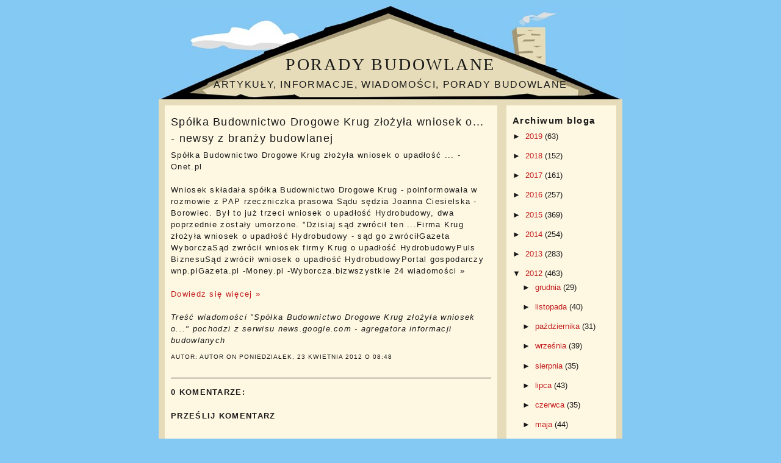

--- FILE ---
content_type: text/html; charset=UTF-8
request_url: https://artykuly-budowlane.blogspot.com/2012/04/spoka-budownictwo-drogowe-krug-zozya.html
body_size: 11209
content:
<!DOCTYPE html>
<html dir='ltr' xmlns='http://www.w3.org/1999/xhtml' xmlns:b='http://www.google.com/2005/gml/b' xmlns:data='http://www.google.com/2005/gml/data' xmlns:expr='http://www.google.com/2005/gml/expr'>
<head>
<link href='https://www.blogger.com/static/v1/widgets/2944754296-widget_css_bundle.css' rel='stylesheet' type='text/css'/>
<meta content='text/html; charset=UTF-8' http-equiv='Content-Type'/>
<meta content='blogger' name='generator'/>
<link href='https://artykuly-budowlane.blogspot.com/favicon.ico' rel='icon' type='image/x-icon'/>
<link href='http://artykuly-budowlane.blogspot.com/2012/04/spoka-budownictwo-drogowe-krug-zozya.html' rel='canonical'/>
<link rel="alternate" type="application/atom+xml" title="Porady budowlane - Atom" href="https://artykuly-budowlane.blogspot.com/feeds/posts/default" />
<link rel="alternate" type="application/rss+xml" title="Porady budowlane - RSS" href="https://artykuly-budowlane.blogspot.com/feeds/posts/default?alt=rss" />
<link rel="service.post" type="application/atom+xml" title="Porady budowlane - Atom" href="https://draft.blogger.com/feeds/4786488672286576788/posts/default" />

<link rel="alternate" type="application/atom+xml" title="Porady budowlane - Atom" href="https://artykuly-budowlane.blogspot.com/feeds/8756948844608796292/comments/default" />
<!--Can't find substitution for tag [blog.ieCssRetrofitLinks]-->
<meta content='http://artykuly-budowlane.blogspot.com/2012/04/spoka-budownictwo-drogowe-krug-zozya.html' property='og:url'/>
<meta content='Spółka Budownictwo Drogowe Krug złożyła wniosek o... - newsy z branży budowlanej' property='og:title'/>
<meta content='Spółka Budownictwo Drogowe Krug złożyła wniosek o upadłość ... - Onet.pl   		Wniosek składała spółka Budownictwo Drogowe Krug - poinformował...' property='og:description'/>
<title>Spółka Budownictwo Drogowe Krug złożyła wniosek o... - newsy z branży budowlanej - artykuły budowlane</title>
<meta name='description' value='Prywatny blog budowlany - artykuły, porady budowlane, ciekawostki, informacje, wiadomości.'/>
<link href='' rel='shortcut icon'/>
<style id='page-skin-1' type='text/css'><!--
/*
-----------------------------------------------
Blogger Template Info.
Name: Real Estate
Designer: Justin Woodie
Website: Justinwoodie.com
Date: 05/20/10
----------------------------------------------- */
/* Variable definitions
====================
<Variable name="bgcolor" description="Page Background Color"
type="color" default="#fff">
<Variable name="textcolor" description="Text Color"
type="color" default="#333">
<Variable name="linkcolor" description="Link Color"
type="color" default="#58a">
<Variable name="pagetitlecolor" description="Blog Title Color"
type="color" default="#666">
<Variable name="descriptioncolor" description="Blog Description Color"
type="color" default="#999">
<Variable name="titlecolor" description="Post Title Color"
type="color" default="#c60">
<Variable name="bordercolor" description="Border Color"
type="color" default="#ccc">
<Variable name="sidebarcolor" description="Sidebar Title Color"
type="color" default="#999">
<Variable name="sidebartextcolor" description="Sidebar Text Color"
type="color" default="#666">
<Variable name="visitedlinkcolor" description="Visited Link Color"
type="color" default="#999">
<Variable name="bodyfont" description="Text Font"
type="font" default="normal normal 100% Georgia, Serif">
<Variable name="headerfont" description="Sidebar Title Font"
type="font"
default="normal normal 78% 'Trebuchet MS',Trebuchet,Arial,Verdana,Sans-serif">
<Variable name="pagetitlefont" description="Blog Title Font"
type="font"
default="normal normal 200% Georgia, Serif">
<Variable name="descriptionfont" description="Blog Description Font"
type="font"
default="normal normal 78% 'Trebuchet MS', Trebuchet, Arial, Verdana, Sans-serif">
<Variable name="postfooterfont" description="Post Footer Font"
type="font"
default="normal normal 78% 'Trebuchet MS', Trebuchet, Arial, Verdana, Sans-serif">
<Variable name="startSide" description="Start side in blog language"
type="automatic" default="left">
<Variable name="endSide" description="End side in blog language"
type="automatic" default="right">
*/
/* Use this with templates/template-twocol.html */
/* Blogger Navigation Bar */
#Navbar1 {
margin: 0;
padding: 0;
visibility: hidden;
display: none;
}
body {
background:#84c8f4;
margin:0;
color:#191919;
font:x-small Georgia Serif;
font-size/* */:/**/small;
font-size: /**/small;
text-align: center;
}
a:link {
color:#c31d1d;
text-decoration:none;
}
a:visited {
color:#c31d1d;
text-decoration:none;
}
a:hover {
color:#191919;
text-decoration:underline;
}
a img {
border-width:0;
}
/* Navigation
-----------------------------------------------
*/
ul#nav-bar {
list-style:none;
margin-left:10px;
padding:0;
width:;
}
ul#nav-bar li {
display:inline
}
ul#nav-bar li a {
letter-spacing:;
margin-bottom: 10px;
margin-left: 5px;
margin-right: 5px;
font: 13px Arial;
font-weight:bold;
text-decoration:none;
padding-left:10px;
padding-right:10px;
padding-top:25px;
padding-bottom:25px;
width:118px;
background: url(https://blogger.googleusercontent.com/img/b/R29vZ2xl/AVvXsEiqubA7aW13sy4MM5kAKbbMv48drxU6CKdxVZS1njVytZ_0alNXJ_thpgl4yqXaNLuOgGpFejgIR43wCiXGo45p7D4-3MELk3Tz_7gUbSrSCgbExxU7RCJ8qgc3lBfilNUmKqatiaIRZGo/s1600/RealEstateWindowNavBlock2.jpg);
color:#000;
float:left;
text-align:center;
border-left:;
}
ul#nav-bar li a:hover {
background: url(https://blogger.googleusercontent.com/img/b/R29vZ2xl/AVvXsEgl8TDZP7RgD1t9HolvrWPe3Wox35T_GZS5nmRYfBhtVaEnu9S1W7eww6Tzb51cEMJL38BdR6xw2L9yaQJl3yXRZ40rI5ExV3HB4ea-tQU1F7KEQKIwOK3OXwAJm5zbn-6vbbmUqxV1HWg/s1600/RealEstateWindowNavBlockHover2.jpg);
color:#fff;
}
/*----------------SEARCH----------------*/
#search {
margin-bottom:10px;
margin-right:10px;
height:;
padding-left:10px;
padding-right:10px;
padding-top:40px;
padding-bottom:40px;
width:160px;
float:right;
border:0px solid #;
background: url(https://blogger.googleusercontent.com/img/b/R29vZ2xl/AVvXsEjeaeklyGJ8fMRoq7chDG0QdwKRvHORCEOIEcqNYZsMmljGqkXavvbuc7od4VAuy72IEfRT8LklJKB27HDj_leEEc-PsGcWbiGQpltTxY2c7VvkcTrArzC4ZeXBTNXwy9HfgP7lJNPDJ_0/s1600/RealEstateSearchBox.jpg);
}
#searchsubmit {
margin-right:5px;
float: right;
margin-top: 0px;
background:#000 url();
border: 0px solid #ffffff;
font-weight:bold;
color: #fff;
height:28px;
line-height:28px
}
#searchsubmit:hover{
background: #871011 url();
color: #fff;
}
#search form {
margin: 0;
padding:20px auto;
}
#search fieldset {
margin: 0;
padding: 0;
border: none;
}
#search p {
margin: 0;
font-size: 85%;
}
#s {
margin-left:5px;
float: left;
width:63px;
background: #fff;
padding: 5px;
border:1px solid #ffffff;
font: normal 100%;
color:#;
}
/* Header
-----------------------------------------------
*/
#header-wrapper {
background: url(https://blogger.googleusercontent.com/img/b/R29vZ2xl/AVvXsEjv7sTNMuxsfYTUMfv9w7Gml6g3iLgOc3pVZv-zM-B2SYW4RVgBpxAdRkNXpar2ZUaj_wl0hNp41i3SGE8yZTAk8JyijKx0mNY-oERzbZ0WjHYRfvxIAf8bCXOzqjBJX4hlfHN36hXiD1k/s1600/RealEstateBanner1.jpg)no-repeat;
width:760px;
padding-top:60px;
margin-bottom:10px;
border:0px solid #191919;
}
#header-inner {
background-position: center;
margin-left: auto;
margin-right: auto;
}
#header {
margin: 0px;
border: 0px solid #191919;
text-align: center;
color:#191919;
}
#header h1 {
margin:5px 5px 0;
padding:15px 20px .25em;
line-height:1.5em;
text-transform:uppercase;
letter-spacing:.1em;
font: normal normal 213% Impact, Serif;
}
#header a {
color:#191919;
text-decoration:none;
}
#header a:hover {
color:#191919;
}
#header .description {
margin:0 5px 5px;
padding:0 20px 15px;
max-width:760px;
text-transform:uppercase;
letter-spacing:.1em;
line-height: 1.5em;
font: normal normal 126% Arial, sans-serif;
color: #191919;
}
#header img {
margin-left: auto;
margin-right: auto;
}
/* Outer-Wrapper
----------------------------------------------- */
#outer-wrapper {
background: #e7dcb9;
width: 760px;
margin-left:auto;
margin-right:auto;
margin-top:10px;
margin-bottom: auto;
padding:;
text-align:left;
font: normal normal 100% Arial, sans-serif;
}
#crosscol-wrapper {
border-top: 0px solid #dfdfdf;
border-left: 0px solid #dfdfdf;
border-right: 0px solid #dfdfdf;
border-bottom: 0px solid #dfdfdf;
margin-bottom:10px;
margin-left:15px;
margin-top:0px;
padding-bottom:0px;
width: 728px;
background:#fef8e3 ;
min-height: 85px;
float: left;
word-wrap: break-word; /* fix for long text breaking sidebar float in IE */
overflow: hidden;      /* fix for long non-text content breaking IE sidebar float */
}
#main-wrapper {
background: #fef8e3;
margin-left: 10px;
padding: 10px;
width: 525px;
float: left;
word-wrap: break-word; /* fix for long text breaking sidebar float in IE */
overflow: hidden;     /* fix for long non-text content breaking IE sidebar float */
}
#sidebar-wrapper {
background: #fef8e3;
margin-right: 10px;
padding: 10px;
width: 160px;
float: right;
word-wrap: break-word; /* fix for long text breaking sidebar float in IE */
overflow: hidden;     /* fix for long non-text content breaking IE sidebar float */
}
/* Headings
----------------------------------------------- */
h2 {
margin:.5em 0 .5em;
font:normal bold 113% Arial, sans-serif;
line-height: 1.5 em;
text-transform:;
letter-spacing:.1em;
color:#191919;
}
/* Posts
-----------------------------------------------
*/
h2.date-header {
margin:1.5em 0 .5em;
}
.post {
letter-spacing:.1em;
margin:.15 em 0 1.5em;
border-bottom:1px solid #191919;
padding-bottom:1.5em;
}
.post h3 {
margin:.25em 0 0;
padding:0 0 4px;
font-size:140%;
font-weight:normal;
line-height:1.5em;
color:#191919;
}
.post h3 a, .post h3 a:visited, .post h3 strong {
display:block;
text-decoration:none;
color:#191919;
font-weight:normal;
}
.post h3 strong, .post h3 a:hover {
color:#191919;
}
.post-body {
margin:0 0 .75em;
line-height:1.5em;
}
.post-body blockquote {
line-height:1.5em;
}
.post-footer {
margin: .75em 0;
color:#191919;
text-transform:uppercase;
letter-spacing:.1em;
font: normal normal 78% Arial, sans-serif;
line-height: 1.5em;
}
.comment-link {
margin-left:.15em;
}
.post img, table.tr-caption-container {
padding:0px;
border:1px solid #191919;
}
.tr-caption-container img {
border: none;
padding: 0;
}
.post blockquote {
margin:1em 20px;
}
.post blockquote p {
margin:.75em 0;
}
/* Comments
----------------------------------------------- */
#comments h4 {
margin:1em 0;
font-weight: bold;
line-height: 1.5em;
text-transform:uppercase;
letter-spacing:.1em;
color: #191919;
}
#comments-block {
margin:1em 0 1.5em;
line-height:1.5em;
}
#comments-block .comment-author {
margin:.5em 0;
}
#comments-block .comment-body {
margin:.25em 0 0;
}
#comments-block .comment-footer {
margin:-.25em 0 2em;
line-height: 1.5em;
text-transform:uppercase;
letter-spacing:.1em;
}
#comments-block .comment-body p {
margin:0 0 .75em;
}
.deleted-comment {
font-style:italic;
color:gray;
}
.feed-links {
clear: both;
line-height: 1.5em;
}
#blog-pager-newer-link {
float: left;
}
#blog-pager-older-link {
float: right;
}
#blog-pager-home {
text-align: center;
}
/* Sidebar Content
----------------------------------------------- */
.sidebar {
color: #191919;
line-height: 1.5em;
}
.sidebar ul {
list-style:none;
margin:0 0 0;
padding:0 0 0;
}
.sidebar li {
margin:0;
padding-top:0;
padding-right:0;
padding-bottom:10px;
padding-left:15px;
text-indent:-15px;
line-height:1.5em;
}
.sidebar .widget, .main .widget {
border-bottom:1px solid #191919;
margin:0 0 10px;
padding:0 0 10px;
}
.main .Blog {
border-bottom-width: 0;
}
/* Profile
----------------------------------------------- */
.profile-img {
float: left;
margin-top: 0;
margin-right: 5px;
margin-bottom: 5px;
margin-left: 0;
padding: 4px;
border: 1px solid #191919;
}
.profile-data {
margin:0;
text-transform:uppercase;
letter-spacing:.1em;
font: normal normal 78% Arial, sans-serif;
color: #191919;
font-weight: bold;
line-height: 1.5em;
}
.profile-datablock {
margin:.5em 0 .5em;
}
.profile-textblock {
margin: 0.5em 0;
line-height: 1.5em;
}
.profile-link {
font: normal normal 78% Arial, sans-serif;
text-transform: uppercase;
letter-spacing: .1em;
}
/* Footer
----------------------------------------------- */
#footer {
background:#a49974 ;
width:740px;
clear:both;
margin:0 auto;
padding:10px;
line-height: 1.5em;
text-transform:;
letter-spacing:.1em;
text-align: center;
}
#credit {
margin: 0px 0px 0px 0px;
padding: 10px 0px 0px 0px;
width: auto;
height: 30px;
font-size:11px;
clear: both;
color: #000;
font-weight: normal;
background:#416f2a;
text-align:center;
}
#credit p {
margin: 0;
padding: 0
}
#credit a,  .credit a:visited {
color: #ffffff;
text-decoration: none;
font:verdana;
font-size:11px;
}
#credit a:hover{
color: #1a350d;
text-decoration: underline;
}

--></style>
<link href='https://draft.blogger.com/dyn-css/authorization.css?targetBlogID=4786488672286576788&amp;zx=d9743ef6-36a5-46fa-a061-53eee95136cd' media='none' onload='if(media!=&#39;all&#39;)media=&#39;all&#39;' rel='stylesheet'/><noscript><link href='https://draft.blogger.com/dyn-css/authorization.css?targetBlogID=4786488672286576788&amp;zx=d9743ef6-36a5-46fa-a061-53eee95136cd' rel='stylesheet'/></noscript>
<meta name='google-adsense-platform-account' content='ca-host-pub-1556223355139109'/>
<meta name='google-adsense-platform-domain' content='blogspot.com'/>

</head>
<body>
<div class='navbar section' id='navbar'><div class='widget Navbar' data-version='1' id='Navbar1'><script type="text/javascript">
    function setAttributeOnload(object, attribute, val) {
      if(window.addEventListener) {
        window.addEventListener('load',
          function(){ object[attribute] = val; }, false);
      } else {
        window.attachEvent('onload', function(){ object[attribute] = val; });
      }
    }
  </script>
<div id="navbar-iframe-container"></div>
<script type="text/javascript" src="https://apis.google.com/js/platform.js"></script>
<script type="text/javascript">
      gapi.load("gapi.iframes:gapi.iframes.style.bubble", function() {
        if (gapi.iframes && gapi.iframes.getContext) {
          gapi.iframes.getContext().openChild({
              url: 'https://draft.blogger.com/navbar/4786488672286576788?po\x3d8756948844608796292\x26origin\x3dhttps://artykuly-budowlane.blogspot.com',
              where: document.getElementById("navbar-iframe-container"),
              id: "navbar-iframe"
          });
        }
      });
    </script><script type="text/javascript">
(function() {
var script = document.createElement('script');
script.type = 'text/javascript';
script.src = '//pagead2.googlesyndication.com/pagead/js/google_top_exp.js';
var head = document.getElementsByTagName('head')[0];
if (head) {
head.appendChild(script);
}})();
</script>
</div></div>
<div id='outer-wrapper'><div id='wrap2'>
<!-- skip links for text browsers -->
<span id='skiplinks' style='display:none;'>
<a href='#main'>skip to main </a> |
      <a href='#sidebar'>skip to sidebar</a>
</span>
<div id='header-wrapper'>
<div class='header section' id='header'><div class='widget Header' data-version='1' id='Header1'>
<div id='header-inner'>
<div class='titlewrapper'>
<h1 class='title'>
<a href='https://artykuly-budowlane.blogspot.com/'>
Porady budowlane
</a>
</h1>
</div>
<div class='descriptionwrapper'>
<p class='description'><span>Artykuły, informacje, wiadomości, porady budowlane</span></p>
</div>
</div>
</div></div>
</div>
<div id='content-wrapper'>
<div id='main-wrapper'>
<div class='main section' id='main'><div class='widget Blog' data-version='1' id='Blog1'>
<div class='blog-posts hfeed'>
<!--Can't find substitution for tag [defaultAdStart]-->
<div class='post hentry uncustomized-post-template'>
<a name='8756948844608796292'></a>
<h3 class='post-title entry-title'>
<a href='https://artykuly-budowlane.blogspot.com/2012/04/spoka-budownictwo-drogowe-krug-zozya.html'>Spółka Budownictwo Drogowe Krug złożyła wniosek o... - newsy z branży budowlanej</a>
</h3>
<span class='post-labels'>
</span>
<div class='post-body entry-content'>
Spółka Budownictwo Drogowe Krug złożyła wniosek o upadłość ... - Onet.pl<br><br>  		Wniosek składała spółka Budownictwo Drogowe Krug - poinformowała w rozmowie z PAP rzeczniczka prasowa Sądu sędzia Joanna Ciesielska - Borowiec. Był to już trzeci wniosek o upadłość Hydrobudowy, dwa poprzednie zostały umorzone. &quot;Dzisiaj sąd zwrócił ten ...Firma Krug złożyła wniosek o upadłość Hydrobudowy - sąd go zwróciłGazeta WyborczaSąd zwrócił wniosek firmy Krug o upadłość HydrobudowyPuls BiznesuSąd zwrócił wniosek o upadłość HydrobudowyPortal gospodarczy wnp.plGazeta.pl&nbsp;-Money.pl&nbsp;-Wyborcza.bizwszystkie 24 wiadomości&nbsp;&raquo;<br><br>  		<a href="http://biznes.onet.pl/spolka-budownictwo-drogowe-krug-zlozyla-wniosek-o-,18494,5112214,1,news-detal" target="_blank">Dowiedz się więcej &raquo;</a><br><br>  		<i>Treść wiadomości &quot;Spółka Budownictwo Drogowe Krug złożyła wniosek o...&quot; pochodzi z serwisu news.google.com - agregatora informacji budowlanych</i>  		  
<div style='clear: both;'></div>
</div>
<div class='post-footer'>
<div class='post-footer-line post-footer-line-1'>
<div class='post-author vcard'>
Autor:
Autor

      
on

<script>var ultimaFecha = 'poniedziałek, 23 kwietnia 2012';</script>
poniedziałek, 23 kwietnia 2012
<span class='post-timestamp'>
o
08:48
</span>
</div>
<div class='post-comment-link'>
</div>
<div style='clear: both'></div>
</div>
<div class='post-footer-line post-footer-line-2'>
<span class='reaction-buttons'>
</span>
<span class='star-ratings'>
</span>
<span class='post-backlinks post-comment-link'>
</span>
<span class='post-icons'>
</span>
</div>
<div class='post-footer-line post-footer-line-3'>
<span class='item-control blog-admin pid-1602492267'>
<a href='https://draft.blogger.com/post-edit.g?blogID=4786488672286576788&postID=8756948844608796292&from=pencil' title='Edytuj post'>
<img alt="" class="icon-action" height="18" src="//www.blogger.com/img/icon18_edit_allbkg.gif" width="18">
</a>
</span>
<span class='post-location'>
</span>
</div>
</div>
</div>
<div class='comments' id='comments'>
<a name='comments'></a>
<h4>
0
komentarze:
        
</h4>
<dl class='avatar-comment-indent' id='comments-block'>
</dl>
<p class='comment-footer'>
<div class='comment-form'>
<a name='comment-form'></a>
<h4 id='comment-post-message'>Prześlij komentarz</h4>
<p>
</p>
<a href='https://draft.blogger.com/comment/frame/4786488672286576788?po=8756948844608796292&hl=pl&saa=85391&origin=https://artykuly-budowlane.blogspot.com' id='comment-editor-src'></a>
<iframe allowtransparency='true' class='blogger-iframe-colorize blogger-comment-from-post' frameborder='0' height='410px' id='comment-editor' name='comment-editor' src='' width='100%'></iframe>
<script src='https://www.blogger.com/static/v1/jsbin/2830521187-comment_from_post_iframe.js' type='text/javascript'></script>
<script type='text/javascript'>
      BLOG_CMT_createIframe('https://draft.blogger.com/rpc_relay.html');
    </script>
</div>
</p>
<div id='backlinks-container'>
<div id='Blog1_backlinks-container'>
</div>
</div>
</div>
<!--Can't find substitution for tag [adEnd]-->
</div>
<div class='blog-pager' id='blog-pager'>
<span id='blog-pager-newer-link'>
<a class='blog-pager-newer-link' href='https://artykuly-budowlane.blogspot.com/2012/04/macie-jakis-pomysl-na-ksiazki-w-domu.html' id='Blog1_blog-pager-newer-link' title='Nowszy post'>&#171; Nowszy post</a>
</span>
<span id='blog-pager-older-link'>
<a class='blog-pager-older-link' href='https://artykuly-budowlane.blogspot.com/2012/04/rabaty-i-donice-pene-koloru-i-dom.html' id='Blog1_blog-pager-older-link' title='Starszy post'>Starszy post &#187;</a>
</span>
</div>
<div class='clear'></div>
<div class='post-feeds'>
<div class='feed-links'>
Subskrybuj:
<a class='feed-link' href='https://artykuly-budowlane.blogspot.com/feeds/8756948844608796292/comments/default' target='_blank' type='application/atom+xml'>Komentarze do posta (Atom)</a>
</div>
</div>
</div></div>
</div>
<div id='sidebar-wrapper'>
<div class='sidebar section' id='sidebar'><div class='widget BlogArchive' data-version='1' id='BlogArchive1'>
<h2>Archiwum bloga</h2>
<div class='widget-content'>
<div id='ArchiveList'>
<div id='BlogArchive1_ArchiveList'>
<ul class='hierarchy'>
<li class='archivedate collapsed'>
<a class='toggle' href='javascript:void(0)'>
<span class='zippy'>

        &#9658;&#160;
      
</span>
</a>
<a class='post-count-link' href='https://artykuly-budowlane.blogspot.com/2019/'>
2019
</a>
<span class='post-count' dir='ltr'>(63)</span>
<ul class='hierarchy'>
<li class='archivedate collapsed'>
<a class='toggle' href='javascript:void(0)'>
<span class='zippy'>

        &#9658;&#160;
      
</span>
</a>
<a class='post-count-link' href='https://artykuly-budowlane.blogspot.com/2019/07/'>
lipca
</a>
<span class='post-count' dir='ltr'>(9)</span>
</li>
</ul>
<ul class='hierarchy'>
<li class='archivedate collapsed'>
<a class='toggle' href='javascript:void(0)'>
<span class='zippy'>

        &#9658;&#160;
      
</span>
</a>
<a class='post-count-link' href='https://artykuly-budowlane.blogspot.com/2019/06/'>
czerwca
</a>
<span class='post-count' dir='ltr'>(8)</span>
</li>
</ul>
<ul class='hierarchy'>
<li class='archivedate collapsed'>
<a class='toggle' href='javascript:void(0)'>
<span class='zippy'>

        &#9658;&#160;
      
</span>
</a>
<a class='post-count-link' href='https://artykuly-budowlane.blogspot.com/2019/05/'>
maja
</a>
<span class='post-count' dir='ltr'>(6)</span>
</li>
</ul>
<ul class='hierarchy'>
<li class='archivedate collapsed'>
<a class='toggle' href='javascript:void(0)'>
<span class='zippy'>

        &#9658;&#160;
      
</span>
</a>
<a class='post-count-link' href='https://artykuly-budowlane.blogspot.com/2019/04/'>
kwietnia
</a>
<span class='post-count' dir='ltr'>(10)</span>
</li>
</ul>
<ul class='hierarchy'>
<li class='archivedate collapsed'>
<a class='toggle' href='javascript:void(0)'>
<span class='zippy'>

        &#9658;&#160;
      
</span>
</a>
<a class='post-count-link' href='https://artykuly-budowlane.blogspot.com/2019/03/'>
marca
</a>
<span class='post-count' dir='ltr'>(9)</span>
</li>
</ul>
<ul class='hierarchy'>
<li class='archivedate collapsed'>
<a class='toggle' href='javascript:void(0)'>
<span class='zippy'>

        &#9658;&#160;
      
</span>
</a>
<a class='post-count-link' href='https://artykuly-budowlane.blogspot.com/2019/02/'>
lutego
</a>
<span class='post-count' dir='ltr'>(9)</span>
</li>
</ul>
<ul class='hierarchy'>
<li class='archivedate collapsed'>
<a class='toggle' href='javascript:void(0)'>
<span class='zippy'>

        &#9658;&#160;
      
</span>
</a>
<a class='post-count-link' href='https://artykuly-budowlane.blogspot.com/2019/01/'>
stycznia
</a>
<span class='post-count' dir='ltr'>(12)</span>
</li>
</ul>
</li>
</ul>
<ul class='hierarchy'>
<li class='archivedate collapsed'>
<a class='toggle' href='javascript:void(0)'>
<span class='zippy'>

        &#9658;&#160;
      
</span>
</a>
<a class='post-count-link' href='https://artykuly-budowlane.blogspot.com/2018/'>
2018
</a>
<span class='post-count' dir='ltr'>(152)</span>
<ul class='hierarchy'>
<li class='archivedate collapsed'>
<a class='toggle' href='javascript:void(0)'>
<span class='zippy'>

        &#9658;&#160;
      
</span>
</a>
<a class='post-count-link' href='https://artykuly-budowlane.blogspot.com/2018/12/'>
grudnia
</a>
<span class='post-count' dir='ltr'>(13)</span>
</li>
</ul>
<ul class='hierarchy'>
<li class='archivedate collapsed'>
<a class='toggle' href='javascript:void(0)'>
<span class='zippy'>

        &#9658;&#160;
      
</span>
</a>
<a class='post-count-link' href='https://artykuly-budowlane.blogspot.com/2018/11/'>
listopada
</a>
<span class='post-count' dir='ltr'>(14)</span>
</li>
</ul>
<ul class='hierarchy'>
<li class='archivedate collapsed'>
<a class='toggle' href='javascript:void(0)'>
<span class='zippy'>

        &#9658;&#160;
      
</span>
</a>
<a class='post-count-link' href='https://artykuly-budowlane.blogspot.com/2018/10/'>
października
</a>
<span class='post-count' dir='ltr'>(15)</span>
</li>
</ul>
<ul class='hierarchy'>
<li class='archivedate collapsed'>
<a class='toggle' href='javascript:void(0)'>
<span class='zippy'>

        &#9658;&#160;
      
</span>
</a>
<a class='post-count-link' href='https://artykuly-budowlane.blogspot.com/2018/09/'>
września
</a>
<span class='post-count' dir='ltr'>(14)</span>
</li>
</ul>
<ul class='hierarchy'>
<li class='archivedate collapsed'>
<a class='toggle' href='javascript:void(0)'>
<span class='zippy'>

        &#9658;&#160;
      
</span>
</a>
<a class='post-count-link' href='https://artykuly-budowlane.blogspot.com/2018/08/'>
sierpnia
</a>
<span class='post-count' dir='ltr'>(13)</span>
</li>
</ul>
<ul class='hierarchy'>
<li class='archivedate collapsed'>
<a class='toggle' href='javascript:void(0)'>
<span class='zippy'>

        &#9658;&#160;
      
</span>
</a>
<a class='post-count-link' href='https://artykuly-budowlane.blogspot.com/2018/07/'>
lipca
</a>
<span class='post-count' dir='ltr'>(14)</span>
</li>
</ul>
<ul class='hierarchy'>
<li class='archivedate collapsed'>
<a class='toggle' href='javascript:void(0)'>
<span class='zippy'>

        &#9658;&#160;
      
</span>
</a>
<a class='post-count-link' href='https://artykuly-budowlane.blogspot.com/2018/06/'>
czerwca
</a>
<span class='post-count' dir='ltr'>(11)</span>
</li>
</ul>
<ul class='hierarchy'>
<li class='archivedate collapsed'>
<a class='toggle' href='javascript:void(0)'>
<span class='zippy'>

        &#9658;&#160;
      
</span>
</a>
<a class='post-count-link' href='https://artykuly-budowlane.blogspot.com/2018/05/'>
maja
</a>
<span class='post-count' dir='ltr'>(10)</span>
</li>
</ul>
<ul class='hierarchy'>
<li class='archivedate collapsed'>
<a class='toggle' href='javascript:void(0)'>
<span class='zippy'>

        &#9658;&#160;
      
</span>
</a>
<a class='post-count-link' href='https://artykuly-budowlane.blogspot.com/2018/04/'>
kwietnia
</a>
<span class='post-count' dir='ltr'>(14)</span>
</li>
</ul>
<ul class='hierarchy'>
<li class='archivedate collapsed'>
<a class='toggle' href='javascript:void(0)'>
<span class='zippy'>

        &#9658;&#160;
      
</span>
</a>
<a class='post-count-link' href='https://artykuly-budowlane.blogspot.com/2018/03/'>
marca
</a>
<span class='post-count' dir='ltr'>(13)</span>
</li>
</ul>
<ul class='hierarchy'>
<li class='archivedate collapsed'>
<a class='toggle' href='javascript:void(0)'>
<span class='zippy'>

        &#9658;&#160;
      
</span>
</a>
<a class='post-count-link' href='https://artykuly-budowlane.blogspot.com/2018/02/'>
lutego
</a>
<span class='post-count' dir='ltr'>(12)</span>
</li>
</ul>
<ul class='hierarchy'>
<li class='archivedate collapsed'>
<a class='toggle' href='javascript:void(0)'>
<span class='zippy'>

        &#9658;&#160;
      
</span>
</a>
<a class='post-count-link' href='https://artykuly-budowlane.blogspot.com/2018/01/'>
stycznia
</a>
<span class='post-count' dir='ltr'>(9)</span>
</li>
</ul>
</li>
</ul>
<ul class='hierarchy'>
<li class='archivedate collapsed'>
<a class='toggle' href='javascript:void(0)'>
<span class='zippy'>

        &#9658;&#160;
      
</span>
</a>
<a class='post-count-link' href='https://artykuly-budowlane.blogspot.com/2017/'>
2017
</a>
<span class='post-count' dir='ltr'>(161)</span>
<ul class='hierarchy'>
<li class='archivedate collapsed'>
<a class='toggle' href='javascript:void(0)'>
<span class='zippy'>

        &#9658;&#160;
      
</span>
</a>
<a class='post-count-link' href='https://artykuly-budowlane.blogspot.com/2017/12/'>
grudnia
</a>
<span class='post-count' dir='ltr'>(13)</span>
</li>
</ul>
<ul class='hierarchy'>
<li class='archivedate collapsed'>
<a class='toggle' href='javascript:void(0)'>
<span class='zippy'>

        &#9658;&#160;
      
</span>
</a>
<a class='post-count-link' href='https://artykuly-budowlane.blogspot.com/2017/11/'>
listopada
</a>
<span class='post-count' dir='ltr'>(10)</span>
</li>
</ul>
<ul class='hierarchy'>
<li class='archivedate collapsed'>
<a class='toggle' href='javascript:void(0)'>
<span class='zippy'>

        &#9658;&#160;
      
</span>
</a>
<a class='post-count-link' href='https://artykuly-budowlane.blogspot.com/2017/10/'>
października
</a>
<span class='post-count' dir='ltr'>(11)</span>
</li>
</ul>
<ul class='hierarchy'>
<li class='archivedate collapsed'>
<a class='toggle' href='javascript:void(0)'>
<span class='zippy'>

        &#9658;&#160;
      
</span>
</a>
<a class='post-count-link' href='https://artykuly-budowlane.blogspot.com/2017/09/'>
września
</a>
<span class='post-count' dir='ltr'>(14)</span>
</li>
</ul>
<ul class='hierarchy'>
<li class='archivedate collapsed'>
<a class='toggle' href='javascript:void(0)'>
<span class='zippy'>

        &#9658;&#160;
      
</span>
</a>
<a class='post-count-link' href='https://artykuly-budowlane.blogspot.com/2017/08/'>
sierpnia
</a>
<span class='post-count' dir='ltr'>(14)</span>
</li>
</ul>
<ul class='hierarchy'>
<li class='archivedate collapsed'>
<a class='toggle' href='javascript:void(0)'>
<span class='zippy'>

        &#9658;&#160;
      
</span>
</a>
<a class='post-count-link' href='https://artykuly-budowlane.blogspot.com/2017/07/'>
lipca
</a>
<span class='post-count' dir='ltr'>(12)</span>
</li>
</ul>
<ul class='hierarchy'>
<li class='archivedate collapsed'>
<a class='toggle' href='javascript:void(0)'>
<span class='zippy'>

        &#9658;&#160;
      
</span>
</a>
<a class='post-count-link' href='https://artykuly-budowlane.blogspot.com/2017/06/'>
czerwca
</a>
<span class='post-count' dir='ltr'>(13)</span>
</li>
</ul>
<ul class='hierarchy'>
<li class='archivedate collapsed'>
<a class='toggle' href='javascript:void(0)'>
<span class='zippy'>

        &#9658;&#160;
      
</span>
</a>
<a class='post-count-link' href='https://artykuly-budowlane.blogspot.com/2017/05/'>
maja
</a>
<span class='post-count' dir='ltr'>(11)</span>
</li>
</ul>
<ul class='hierarchy'>
<li class='archivedate collapsed'>
<a class='toggle' href='javascript:void(0)'>
<span class='zippy'>

        &#9658;&#160;
      
</span>
</a>
<a class='post-count-link' href='https://artykuly-budowlane.blogspot.com/2017/04/'>
kwietnia
</a>
<span class='post-count' dir='ltr'>(15)</span>
</li>
</ul>
<ul class='hierarchy'>
<li class='archivedate collapsed'>
<a class='toggle' href='javascript:void(0)'>
<span class='zippy'>

        &#9658;&#160;
      
</span>
</a>
<a class='post-count-link' href='https://artykuly-budowlane.blogspot.com/2017/03/'>
marca
</a>
<span class='post-count' dir='ltr'>(13)</span>
</li>
</ul>
<ul class='hierarchy'>
<li class='archivedate collapsed'>
<a class='toggle' href='javascript:void(0)'>
<span class='zippy'>

        &#9658;&#160;
      
</span>
</a>
<a class='post-count-link' href='https://artykuly-budowlane.blogspot.com/2017/02/'>
lutego
</a>
<span class='post-count' dir='ltr'>(14)</span>
</li>
</ul>
<ul class='hierarchy'>
<li class='archivedate collapsed'>
<a class='toggle' href='javascript:void(0)'>
<span class='zippy'>

        &#9658;&#160;
      
</span>
</a>
<a class='post-count-link' href='https://artykuly-budowlane.blogspot.com/2017/01/'>
stycznia
</a>
<span class='post-count' dir='ltr'>(21)</span>
</li>
</ul>
</li>
</ul>
<ul class='hierarchy'>
<li class='archivedate collapsed'>
<a class='toggle' href='javascript:void(0)'>
<span class='zippy'>

        &#9658;&#160;
      
</span>
</a>
<a class='post-count-link' href='https://artykuly-budowlane.blogspot.com/2016/'>
2016
</a>
<span class='post-count' dir='ltr'>(257)</span>
<ul class='hierarchy'>
<li class='archivedate collapsed'>
<a class='toggle' href='javascript:void(0)'>
<span class='zippy'>

        &#9658;&#160;
      
</span>
</a>
<a class='post-count-link' href='https://artykuly-budowlane.blogspot.com/2016/12/'>
grudnia
</a>
<span class='post-count' dir='ltr'>(28)</span>
</li>
</ul>
<ul class='hierarchy'>
<li class='archivedate collapsed'>
<a class='toggle' href='javascript:void(0)'>
<span class='zippy'>

        &#9658;&#160;
      
</span>
</a>
<a class='post-count-link' href='https://artykuly-budowlane.blogspot.com/2016/11/'>
listopada
</a>
<span class='post-count' dir='ltr'>(17)</span>
</li>
</ul>
<ul class='hierarchy'>
<li class='archivedate collapsed'>
<a class='toggle' href='javascript:void(0)'>
<span class='zippy'>

        &#9658;&#160;
      
</span>
</a>
<a class='post-count-link' href='https://artykuly-budowlane.blogspot.com/2016/10/'>
października
</a>
<span class='post-count' dir='ltr'>(23)</span>
</li>
</ul>
<ul class='hierarchy'>
<li class='archivedate collapsed'>
<a class='toggle' href='javascript:void(0)'>
<span class='zippy'>

        &#9658;&#160;
      
</span>
</a>
<a class='post-count-link' href='https://artykuly-budowlane.blogspot.com/2016/09/'>
września
</a>
<span class='post-count' dir='ltr'>(19)</span>
</li>
</ul>
<ul class='hierarchy'>
<li class='archivedate collapsed'>
<a class='toggle' href='javascript:void(0)'>
<span class='zippy'>

        &#9658;&#160;
      
</span>
</a>
<a class='post-count-link' href='https://artykuly-budowlane.blogspot.com/2016/08/'>
sierpnia
</a>
<span class='post-count' dir='ltr'>(21)</span>
</li>
</ul>
<ul class='hierarchy'>
<li class='archivedate collapsed'>
<a class='toggle' href='javascript:void(0)'>
<span class='zippy'>

        &#9658;&#160;
      
</span>
</a>
<a class='post-count-link' href='https://artykuly-budowlane.blogspot.com/2016/07/'>
lipca
</a>
<span class='post-count' dir='ltr'>(25)</span>
</li>
</ul>
<ul class='hierarchy'>
<li class='archivedate collapsed'>
<a class='toggle' href='javascript:void(0)'>
<span class='zippy'>

        &#9658;&#160;
      
</span>
</a>
<a class='post-count-link' href='https://artykuly-budowlane.blogspot.com/2016/06/'>
czerwca
</a>
<span class='post-count' dir='ltr'>(19)</span>
</li>
</ul>
<ul class='hierarchy'>
<li class='archivedate collapsed'>
<a class='toggle' href='javascript:void(0)'>
<span class='zippy'>

        &#9658;&#160;
      
</span>
</a>
<a class='post-count-link' href='https://artykuly-budowlane.blogspot.com/2016/05/'>
maja
</a>
<span class='post-count' dir='ltr'>(17)</span>
</li>
</ul>
<ul class='hierarchy'>
<li class='archivedate collapsed'>
<a class='toggle' href='javascript:void(0)'>
<span class='zippy'>

        &#9658;&#160;
      
</span>
</a>
<a class='post-count-link' href='https://artykuly-budowlane.blogspot.com/2016/04/'>
kwietnia
</a>
<span class='post-count' dir='ltr'>(24)</span>
</li>
</ul>
<ul class='hierarchy'>
<li class='archivedate collapsed'>
<a class='toggle' href='javascript:void(0)'>
<span class='zippy'>

        &#9658;&#160;
      
</span>
</a>
<a class='post-count-link' href='https://artykuly-budowlane.blogspot.com/2016/03/'>
marca
</a>
<span class='post-count' dir='ltr'>(22)</span>
</li>
</ul>
<ul class='hierarchy'>
<li class='archivedate collapsed'>
<a class='toggle' href='javascript:void(0)'>
<span class='zippy'>

        &#9658;&#160;
      
</span>
</a>
<a class='post-count-link' href='https://artykuly-budowlane.blogspot.com/2016/02/'>
lutego
</a>
<span class='post-count' dir='ltr'>(20)</span>
</li>
</ul>
<ul class='hierarchy'>
<li class='archivedate collapsed'>
<a class='toggle' href='javascript:void(0)'>
<span class='zippy'>

        &#9658;&#160;
      
</span>
</a>
<a class='post-count-link' href='https://artykuly-budowlane.blogspot.com/2016/01/'>
stycznia
</a>
<span class='post-count' dir='ltr'>(22)</span>
</li>
</ul>
</li>
</ul>
<ul class='hierarchy'>
<li class='archivedate collapsed'>
<a class='toggle' href='javascript:void(0)'>
<span class='zippy'>

        &#9658;&#160;
      
</span>
</a>
<a class='post-count-link' href='https://artykuly-budowlane.blogspot.com/2015/'>
2015
</a>
<span class='post-count' dir='ltr'>(369)</span>
<ul class='hierarchy'>
<li class='archivedate collapsed'>
<a class='toggle' href='javascript:void(0)'>
<span class='zippy'>

        &#9658;&#160;
      
</span>
</a>
<a class='post-count-link' href='https://artykuly-budowlane.blogspot.com/2015/12/'>
grudnia
</a>
<span class='post-count' dir='ltr'>(28)</span>
</li>
</ul>
<ul class='hierarchy'>
<li class='archivedate collapsed'>
<a class='toggle' href='javascript:void(0)'>
<span class='zippy'>

        &#9658;&#160;
      
</span>
</a>
<a class='post-count-link' href='https://artykuly-budowlane.blogspot.com/2015/11/'>
listopada
</a>
<span class='post-count' dir='ltr'>(34)</span>
</li>
</ul>
<ul class='hierarchy'>
<li class='archivedate collapsed'>
<a class='toggle' href='javascript:void(0)'>
<span class='zippy'>

        &#9658;&#160;
      
</span>
</a>
<a class='post-count-link' href='https://artykuly-budowlane.blogspot.com/2015/10/'>
października
</a>
<span class='post-count' dir='ltr'>(27)</span>
</li>
</ul>
<ul class='hierarchy'>
<li class='archivedate collapsed'>
<a class='toggle' href='javascript:void(0)'>
<span class='zippy'>

        &#9658;&#160;
      
</span>
</a>
<a class='post-count-link' href='https://artykuly-budowlane.blogspot.com/2015/09/'>
września
</a>
<span class='post-count' dir='ltr'>(30)</span>
</li>
</ul>
<ul class='hierarchy'>
<li class='archivedate collapsed'>
<a class='toggle' href='javascript:void(0)'>
<span class='zippy'>

        &#9658;&#160;
      
</span>
</a>
<a class='post-count-link' href='https://artykuly-budowlane.blogspot.com/2015/08/'>
sierpnia
</a>
<span class='post-count' dir='ltr'>(32)</span>
</li>
</ul>
<ul class='hierarchy'>
<li class='archivedate collapsed'>
<a class='toggle' href='javascript:void(0)'>
<span class='zippy'>

        &#9658;&#160;
      
</span>
</a>
<a class='post-count-link' href='https://artykuly-budowlane.blogspot.com/2015/07/'>
lipca
</a>
<span class='post-count' dir='ltr'>(34)</span>
</li>
</ul>
<ul class='hierarchy'>
<li class='archivedate collapsed'>
<a class='toggle' href='javascript:void(0)'>
<span class='zippy'>

        &#9658;&#160;
      
</span>
</a>
<a class='post-count-link' href='https://artykuly-budowlane.blogspot.com/2015/06/'>
czerwca
</a>
<span class='post-count' dir='ltr'>(30)</span>
</li>
</ul>
<ul class='hierarchy'>
<li class='archivedate collapsed'>
<a class='toggle' href='javascript:void(0)'>
<span class='zippy'>

        &#9658;&#160;
      
</span>
</a>
<a class='post-count-link' href='https://artykuly-budowlane.blogspot.com/2015/05/'>
maja
</a>
<span class='post-count' dir='ltr'>(33)</span>
</li>
</ul>
<ul class='hierarchy'>
<li class='archivedate collapsed'>
<a class='toggle' href='javascript:void(0)'>
<span class='zippy'>

        &#9658;&#160;
      
</span>
</a>
<a class='post-count-link' href='https://artykuly-budowlane.blogspot.com/2015/04/'>
kwietnia
</a>
<span class='post-count' dir='ltr'>(35)</span>
</li>
</ul>
<ul class='hierarchy'>
<li class='archivedate collapsed'>
<a class='toggle' href='javascript:void(0)'>
<span class='zippy'>

        &#9658;&#160;
      
</span>
</a>
<a class='post-count-link' href='https://artykuly-budowlane.blogspot.com/2015/03/'>
marca
</a>
<span class='post-count' dir='ltr'>(34)</span>
</li>
</ul>
<ul class='hierarchy'>
<li class='archivedate collapsed'>
<a class='toggle' href='javascript:void(0)'>
<span class='zippy'>

        &#9658;&#160;
      
</span>
</a>
<a class='post-count-link' href='https://artykuly-budowlane.blogspot.com/2015/02/'>
lutego
</a>
<span class='post-count' dir='ltr'>(26)</span>
</li>
</ul>
<ul class='hierarchy'>
<li class='archivedate collapsed'>
<a class='toggle' href='javascript:void(0)'>
<span class='zippy'>

        &#9658;&#160;
      
</span>
</a>
<a class='post-count-link' href='https://artykuly-budowlane.blogspot.com/2015/01/'>
stycznia
</a>
<span class='post-count' dir='ltr'>(26)</span>
</li>
</ul>
</li>
</ul>
<ul class='hierarchy'>
<li class='archivedate collapsed'>
<a class='toggle' href='javascript:void(0)'>
<span class='zippy'>

        &#9658;&#160;
      
</span>
</a>
<a class='post-count-link' href='https://artykuly-budowlane.blogspot.com/2014/'>
2014
</a>
<span class='post-count' dir='ltr'>(254)</span>
<ul class='hierarchy'>
<li class='archivedate collapsed'>
<a class='toggle' href='javascript:void(0)'>
<span class='zippy'>

        &#9658;&#160;
      
</span>
</a>
<a class='post-count-link' href='https://artykuly-budowlane.blogspot.com/2014/12/'>
grudnia
</a>
<span class='post-count' dir='ltr'>(15)</span>
</li>
</ul>
<ul class='hierarchy'>
<li class='archivedate collapsed'>
<a class='toggle' href='javascript:void(0)'>
<span class='zippy'>

        &#9658;&#160;
      
</span>
</a>
<a class='post-count-link' href='https://artykuly-budowlane.blogspot.com/2014/11/'>
listopada
</a>
<span class='post-count' dir='ltr'>(21)</span>
</li>
</ul>
<ul class='hierarchy'>
<li class='archivedate collapsed'>
<a class='toggle' href='javascript:void(0)'>
<span class='zippy'>

        &#9658;&#160;
      
</span>
</a>
<a class='post-count-link' href='https://artykuly-budowlane.blogspot.com/2014/10/'>
października
</a>
<span class='post-count' dir='ltr'>(31)</span>
</li>
</ul>
<ul class='hierarchy'>
<li class='archivedate collapsed'>
<a class='toggle' href='javascript:void(0)'>
<span class='zippy'>

        &#9658;&#160;
      
</span>
</a>
<a class='post-count-link' href='https://artykuly-budowlane.blogspot.com/2014/09/'>
września
</a>
<span class='post-count' dir='ltr'>(19)</span>
</li>
</ul>
<ul class='hierarchy'>
<li class='archivedate collapsed'>
<a class='toggle' href='javascript:void(0)'>
<span class='zippy'>

        &#9658;&#160;
      
</span>
</a>
<a class='post-count-link' href='https://artykuly-budowlane.blogspot.com/2014/08/'>
sierpnia
</a>
<span class='post-count' dir='ltr'>(28)</span>
</li>
</ul>
<ul class='hierarchy'>
<li class='archivedate collapsed'>
<a class='toggle' href='javascript:void(0)'>
<span class='zippy'>

        &#9658;&#160;
      
</span>
</a>
<a class='post-count-link' href='https://artykuly-budowlane.blogspot.com/2014/07/'>
lipca
</a>
<span class='post-count' dir='ltr'>(27)</span>
</li>
</ul>
<ul class='hierarchy'>
<li class='archivedate collapsed'>
<a class='toggle' href='javascript:void(0)'>
<span class='zippy'>

        &#9658;&#160;
      
</span>
</a>
<a class='post-count-link' href='https://artykuly-budowlane.blogspot.com/2014/06/'>
czerwca
</a>
<span class='post-count' dir='ltr'>(20)</span>
</li>
</ul>
<ul class='hierarchy'>
<li class='archivedate collapsed'>
<a class='toggle' href='javascript:void(0)'>
<span class='zippy'>

        &#9658;&#160;
      
</span>
</a>
<a class='post-count-link' href='https://artykuly-budowlane.blogspot.com/2014/05/'>
maja
</a>
<span class='post-count' dir='ltr'>(18)</span>
</li>
</ul>
<ul class='hierarchy'>
<li class='archivedate collapsed'>
<a class='toggle' href='javascript:void(0)'>
<span class='zippy'>

        &#9658;&#160;
      
</span>
</a>
<a class='post-count-link' href='https://artykuly-budowlane.blogspot.com/2014/04/'>
kwietnia
</a>
<span class='post-count' dir='ltr'>(22)</span>
</li>
</ul>
<ul class='hierarchy'>
<li class='archivedate collapsed'>
<a class='toggle' href='javascript:void(0)'>
<span class='zippy'>

        &#9658;&#160;
      
</span>
</a>
<a class='post-count-link' href='https://artykuly-budowlane.blogspot.com/2014/03/'>
marca
</a>
<span class='post-count' dir='ltr'>(17)</span>
</li>
</ul>
<ul class='hierarchy'>
<li class='archivedate collapsed'>
<a class='toggle' href='javascript:void(0)'>
<span class='zippy'>

        &#9658;&#160;
      
</span>
</a>
<a class='post-count-link' href='https://artykuly-budowlane.blogspot.com/2014/02/'>
lutego
</a>
<span class='post-count' dir='ltr'>(15)</span>
</li>
</ul>
<ul class='hierarchy'>
<li class='archivedate collapsed'>
<a class='toggle' href='javascript:void(0)'>
<span class='zippy'>

        &#9658;&#160;
      
</span>
</a>
<a class='post-count-link' href='https://artykuly-budowlane.blogspot.com/2014/01/'>
stycznia
</a>
<span class='post-count' dir='ltr'>(21)</span>
</li>
</ul>
</li>
</ul>
<ul class='hierarchy'>
<li class='archivedate collapsed'>
<a class='toggle' href='javascript:void(0)'>
<span class='zippy'>

        &#9658;&#160;
      
</span>
</a>
<a class='post-count-link' href='https://artykuly-budowlane.blogspot.com/2013/'>
2013
</a>
<span class='post-count' dir='ltr'>(283)</span>
<ul class='hierarchy'>
<li class='archivedate collapsed'>
<a class='toggle' href='javascript:void(0)'>
<span class='zippy'>

        &#9658;&#160;
      
</span>
</a>
<a class='post-count-link' href='https://artykuly-budowlane.blogspot.com/2013/12/'>
grudnia
</a>
<span class='post-count' dir='ltr'>(23)</span>
</li>
</ul>
<ul class='hierarchy'>
<li class='archivedate collapsed'>
<a class='toggle' href='javascript:void(0)'>
<span class='zippy'>

        &#9658;&#160;
      
</span>
</a>
<a class='post-count-link' href='https://artykuly-budowlane.blogspot.com/2013/11/'>
listopada
</a>
<span class='post-count' dir='ltr'>(19)</span>
</li>
</ul>
<ul class='hierarchy'>
<li class='archivedate collapsed'>
<a class='toggle' href='javascript:void(0)'>
<span class='zippy'>

        &#9658;&#160;
      
</span>
</a>
<a class='post-count-link' href='https://artykuly-budowlane.blogspot.com/2013/10/'>
października
</a>
<span class='post-count' dir='ltr'>(24)</span>
</li>
</ul>
<ul class='hierarchy'>
<li class='archivedate collapsed'>
<a class='toggle' href='javascript:void(0)'>
<span class='zippy'>

        &#9658;&#160;
      
</span>
</a>
<a class='post-count-link' href='https://artykuly-budowlane.blogspot.com/2013/09/'>
września
</a>
<span class='post-count' dir='ltr'>(22)</span>
</li>
</ul>
<ul class='hierarchy'>
<li class='archivedate collapsed'>
<a class='toggle' href='javascript:void(0)'>
<span class='zippy'>

        &#9658;&#160;
      
</span>
</a>
<a class='post-count-link' href='https://artykuly-budowlane.blogspot.com/2013/08/'>
sierpnia
</a>
<span class='post-count' dir='ltr'>(29)</span>
</li>
</ul>
<ul class='hierarchy'>
<li class='archivedate collapsed'>
<a class='toggle' href='javascript:void(0)'>
<span class='zippy'>

        &#9658;&#160;
      
</span>
</a>
<a class='post-count-link' href='https://artykuly-budowlane.blogspot.com/2013/07/'>
lipca
</a>
<span class='post-count' dir='ltr'>(27)</span>
</li>
</ul>
<ul class='hierarchy'>
<li class='archivedate collapsed'>
<a class='toggle' href='javascript:void(0)'>
<span class='zippy'>

        &#9658;&#160;
      
</span>
</a>
<a class='post-count-link' href='https://artykuly-budowlane.blogspot.com/2013/06/'>
czerwca
</a>
<span class='post-count' dir='ltr'>(20)</span>
</li>
</ul>
<ul class='hierarchy'>
<li class='archivedate collapsed'>
<a class='toggle' href='javascript:void(0)'>
<span class='zippy'>

        &#9658;&#160;
      
</span>
</a>
<a class='post-count-link' href='https://artykuly-budowlane.blogspot.com/2013/05/'>
maja
</a>
<span class='post-count' dir='ltr'>(25)</span>
</li>
</ul>
<ul class='hierarchy'>
<li class='archivedate collapsed'>
<a class='toggle' href='javascript:void(0)'>
<span class='zippy'>

        &#9658;&#160;
      
</span>
</a>
<a class='post-count-link' href='https://artykuly-budowlane.blogspot.com/2013/04/'>
kwietnia
</a>
<span class='post-count' dir='ltr'>(24)</span>
</li>
</ul>
<ul class='hierarchy'>
<li class='archivedate collapsed'>
<a class='toggle' href='javascript:void(0)'>
<span class='zippy'>

        &#9658;&#160;
      
</span>
</a>
<a class='post-count-link' href='https://artykuly-budowlane.blogspot.com/2013/03/'>
marca
</a>
<span class='post-count' dir='ltr'>(18)</span>
</li>
</ul>
<ul class='hierarchy'>
<li class='archivedate collapsed'>
<a class='toggle' href='javascript:void(0)'>
<span class='zippy'>

        &#9658;&#160;
      
</span>
</a>
<a class='post-count-link' href='https://artykuly-budowlane.blogspot.com/2013/02/'>
lutego
</a>
<span class='post-count' dir='ltr'>(30)</span>
</li>
</ul>
<ul class='hierarchy'>
<li class='archivedate collapsed'>
<a class='toggle' href='javascript:void(0)'>
<span class='zippy'>

        &#9658;&#160;
      
</span>
</a>
<a class='post-count-link' href='https://artykuly-budowlane.blogspot.com/2013/01/'>
stycznia
</a>
<span class='post-count' dir='ltr'>(22)</span>
</li>
</ul>
</li>
</ul>
<ul class='hierarchy'>
<li class='archivedate expanded'>
<a class='toggle' href='javascript:void(0)'>
<span class='zippy toggle-open'>

        &#9660;&#160;
      
</span>
</a>
<a class='post-count-link' href='https://artykuly-budowlane.blogspot.com/2012/'>
2012
</a>
<span class='post-count' dir='ltr'>(463)</span>
<ul class='hierarchy'>
<li class='archivedate collapsed'>
<a class='toggle' href='javascript:void(0)'>
<span class='zippy'>

        &#9658;&#160;
      
</span>
</a>
<a class='post-count-link' href='https://artykuly-budowlane.blogspot.com/2012/12/'>
grudnia
</a>
<span class='post-count' dir='ltr'>(29)</span>
</li>
</ul>
<ul class='hierarchy'>
<li class='archivedate collapsed'>
<a class='toggle' href='javascript:void(0)'>
<span class='zippy'>

        &#9658;&#160;
      
</span>
</a>
<a class='post-count-link' href='https://artykuly-budowlane.blogspot.com/2012/11/'>
listopada
</a>
<span class='post-count' dir='ltr'>(40)</span>
</li>
</ul>
<ul class='hierarchy'>
<li class='archivedate collapsed'>
<a class='toggle' href='javascript:void(0)'>
<span class='zippy'>

        &#9658;&#160;
      
</span>
</a>
<a class='post-count-link' href='https://artykuly-budowlane.blogspot.com/2012/10/'>
października
</a>
<span class='post-count' dir='ltr'>(31)</span>
</li>
</ul>
<ul class='hierarchy'>
<li class='archivedate collapsed'>
<a class='toggle' href='javascript:void(0)'>
<span class='zippy'>

        &#9658;&#160;
      
</span>
</a>
<a class='post-count-link' href='https://artykuly-budowlane.blogspot.com/2012/09/'>
września
</a>
<span class='post-count' dir='ltr'>(39)</span>
</li>
</ul>
<ul class='hierarchy'>
<li class='archivedate collapsed'>
<a class='toggle' href='javascript:void(0)'>
<span class='zippy'>

        &#9658;&#160;
      
</span>
</a>
<a class='post-count-link' href='https://artykuly-budowlane.blogspot.com/2012/08/'>
sierpnia
</a>
<span class='post-count' dir='ltr'>(35)</span>
</li>
</ul>
<ul class='hierarchy'>
<li class='archivedate collapsed'>
<a class='toggle' href='javascript:void(0)'>
<span class='zippy'>

        &#9658;&#160;
      
</span>
</a>
<a class='post-count-link' href='https://artykuly-budowlane.blogspot.com/2012/07/'>
lipca
</a>
<span class='post-count' dir='ltr'>(43)</span>
</li>
</ul>
<ul class='hierarchy'>
<li class='archivedate collapsed'>
<a class='toggle' href='javascript:void(0)'>
<span class='zippy'>

        &#9658;&#160;
      
</span>
</a>
<a class='post-count-link' href='https://artykuly-budowlane.blogspot.com/2012/06/'>
czerwca
</a>
<span class='post-count' dir='ltr'>(35)</span>
</li>
</ul>
<ul class='hierarchy'>
<li class='archivedate collapsed'>
<a class='toggle' href='javascript:void(0)'>
<span class='zippy'>

        &#9658;&#160;
      
</span>
</a>
<a class='post-count-link' href='https://artykuly-budowlane.blogspot.com/2012/05/'>
maja
</a>
<span class='post-count' dir='ltr'>(44)</span>
</li>
</ul>
<ul class='hierarchy'>
<li class='archivedate expanded'>
<a class='toggle' href='javascript:void(0)'>
<span class='zippy toggle-open'>

        &#9660;&#160;
      
</span>
</a>
<a class='post-count-link' href='https://artykuly-budowlane.blogspot.com/2012/04/'>
kwietnia
</a>
<span class='post-count' dir='ltr'>(41)</span>
<ul class='posts'>
<li><a href='https://artykuly-budowlane.blogspot.com/2012/04/w-budownictwie-rosna-dugi-onetpl-newsy.html'>W budownictwie rosną długi - Onet.pl ... - newsy z...</a></li>
<li><a href='https://artykuly-budowlane.blogspot.com/2012/04/akcja-szanuj-sedes-woda-wracaszopy.html'>Akcja: &#8222;Szanuj Sedes. Woda wraca&#8221;.Szopy pracze... ...</a></li>
<li><a href='https://artykuly-budowlane.blogspot.com/2012/04/smieci-jako-potencjalne-odnawialne-zr.html'>Śmieci jako potencjalne odnawialne źródło energii....</a></li>
<li><a href='https://artykuly-budowlane.blogspot.com/2012/04/czy-na-izolacje-przeciwwilgociowa.html'>Czy na izolacje przeciwwilgociowa fundamentow mozn...</a></li>
<li><a href='https://artykuly-budowlane.blogspot.com/2012/04/wspoczesne-budownictwo-traci-udzia-w.html'>Współczesne budownictwo traci udział w rynku -... ...</a></li>
<li><a href='https://artykuly-budowlane.blogspot.com/2012/04/httpwwwmediaxellaplbudujemyentryaktuali.html'>http://www.media.xella.pl/budujemy/entry/aktualiza...</a></li>
<li><a href='https://artykuly-budowlane.blogspot.com/2012/04/beton-wodoszczelny-dla-wymagajacych.html'>Beton wodoszczelny dla wymagających  ... - porady ...</a></li>
<li><a href='https://artykuly-budowlane.blogspot.com/2012/04/kwiatkibratki-rzezucha-na-wielkanoc-i.html'>Kwiatkibratki: Rzeżucha &#8211; na Wielkanoc i... - dom ...</a></li>
<li><a href='https://artykuly-budowlane.blogspot.com/2012/04/httpwwwmediaxellaplbudujemyentrywielkan.html'>http://www.media.xella.pl/budujemy/entry/wielkanoc...</a></li>
<li><a href='https://artykuly-budowlane.blogspot.com/2012/04/macie-jakis-pomysl-na-ksiazki-w-domu.html'>Macie jakis pomysl na ksiazki w domu? - forum budo...</a></li>
<li><a href='https://artykuly-budowlane.blogspot.com/2012/04/spoka-budownictwo-drogowe-krug-zozya.html'>Spółka Budownictwo Drogowe Krug złożyła wniosek o....</a></li>
<li><a href='https://artykuly-budowlane.blogspot.com/2012/04/rabaty-i-donice-pene-koloru-i-dom.html'>Rabaty i donice pełne koloru i... - dom ekologiczny</a></li>
<li><a href='https://artykuly-budowlane.blogspot.com/2012/04/gwarancja-na-zakup-i-montaz-okien.html'>Gwarancja na zakup i montaż okien... - porady budo...</a></li>
<li><a href='https://artykuly-budowlane.blogspot.com/2012/04/sciana-szczytowa-na-poddaszu-jak.html'>sciana szczytowa na poddaszu-jak poprawic - forum ...</a></li>
<li><a href='https://artykuly-budowlane.blogspot.com/2012/04/czy-ocieplac-poddasze-nieuzytkowe.html'>Czy ocieplać poddasze nieużytkowe?  ... - artykuł ...</a></li>
<li><a href='https://artykuly-budowlane.blogspot.com/2012/04/ruszya-pierwsza-kampania-billboardowa.html'>Ruszyła pierwsza kampania billboardowa serwisu bud...</a></li>
<li><a href='https://artykuly-budowlane.blogspot.com/2012/04/httpwwwmediaxellaplbudujemyentrybudowan.html'>http://www.media.xella.pl/budujemy/entry/budowanie...</a></li>
<li><a href='https://artykuly-budowlane.blogspot.com/2012/04/budowa-domu-pasywnego-i.html'>Budowa domu pasywnego i energooszczędnego ... - po...</a></li>
<li><a href='https://artykuly-budowlane.blogspot.com/2012/04/niewykorzystany-potencja-sonca-dom.html'>Niewykorzystany potencjał słońca   ... - dom ekolo...</a></li>
<li><a href='https://artykuly-budowlane.blogspot.com/2012/04/jak-urzadzic-poddasze-artyku-budowlany.html'>Jak urządzić poddasze?   ... - artykuł budowlany</a></li>
<li><a href='https://artykuly-budowlane.blogspot.com/2012/04/czy-100-tys-starczy-na-wykonczenie-domu.html'>Czy 100 tys starczy na wykonczenie domu w stanie s...</a></li>
<li><a href='https://artykuly-budowlane.blogspot.com/2012/04/budownictwo-energooszczedne-w-czasach_16.html'>Budownictwo energooszczędne w czasach kryzysu - Wi...</a></li>
<li><a href='https://artykuly-budowlane.blogspot.com/2012/04/budownictwo-energooszczedne-w-czasach.html'>Budownictwo energooszczędne w czasach kryzysu ... ...</a></li>
<li><a href='https://artykuly-budowlane.blogspot.com/2012/04/masy-szpachlowe-do-pyt-gipsowo.html'>Masy szpachlowe do płyt gipsowo-kartonowych ... - ...</a></li>
<li><a href='https://artykuly-budowlane.blogspot.com/2012/04/jak-wyciszyc-stary-strop-drewniany.html'>Jak wyciszyc stary strop drewniany? - forum budowlane</a></li>
<li><a href='https://artykuly-budowlane.blogspot.com/2012/04/materiay-elewacyjne-technologie.html'>Materiały elewacyjne: Technologie wykończenia ścia...</a></li>
<li><a href='https://artykuly-budowlane.blogspot.com/2012/04/powietrzne-spoiwa-budowlane-porady.html'>Powietrzne spoiwa budowlane   ... - porady budowlane</a></li>
<li><a href='https://artykuly-budowlane.blogspot.com/2012/04/banki-zywnosci-ekolodzy-i-szefowie.html'>Banki Żywności, ekolodzy i szefowie kuchni... - do...</a></li>
<li><a href='https://artykuly-budowlane.blogspot.com/2012/04/szukam-pomocy-przy-budowie-inkubatora.html'>Szukam pomocy przy budowie inkubatora do wylegu ja...</a></li>
<li><a href='https://artykuly-budowlane.blogspot.com/2012/04/juz-niedugo-27-targi-budownictwa.html'>Już niedługo 27. Targi Budownictwa Mieszkaniowego ...</a></li>
<li><a href='https://artykuly-budowlane.blogspot.com/2012/04/jak-przygotowac-swiateczne-jajka-w.html'>Jak przygotować świąteczne jajka w zmywarce?... - ...</a></li>
<li><a href='https://artykuly-budowlane.blogspot.com/2012/04/dach-tradycyjny-dach-odwr-porady.html'>Dach tradycyjny a dach odwrócony ... - porady budo...</a></li>
<li><a href='https://artykuly-budowlane.blogspot.com/2012/04/retanol-jako-dodatek-do-wylewek-forum.html'>Retanol jako dodatek do wylewek? - forum budowlane</a></li>
<li><a href='https://artykuly-budowlane.blogspot.com/2012/04/interferie-sa-podpisanie-przez.html'>INTERFERIE SA - Podpisanie przez INTERFERIE Medica...</a></li>
<li><a href='https://artykuly-budowlane.blogspot.com/2012/04/cement-portlandzki-cem-i-porady.html'>Cement portlandzki CEM I  ... - porady budowlane</a></li>
<li><a href='https://artykuly-budowlane.blogspot.com/2012/04/rtec-dlaczego-bagatelizujemy-smiertelne.html'>Rtęć &#8211; dlaczego bagatelizujemy śmiertelne zagrożen...</a></li>
<li><a href='https://artykuly-budowlane.blogspot.com/2012/04/widoczne-przeswitujace-przewody.html'>Widoczne (przeswitujace) przewody elektryczne w sc...</a></li>
<li><a href='https://artykuly-budowlane.blogspot.com/2012/04/stargard-sprzed-stu-lat-na-muralu.html'>Stargard sprzed stu lat na muralu [ZDJĘCIA]... - n...</a></li>
<li><a href='https://artykuly-budowlane.blogspot.com/2012/04/dzis-godzina-dla-ziemi-co-dom.html'>Dziś Godzina dla Ziemi.  Co... - dom ekologiczny</a></li>
<li><a href='https://artykuly-budowlane.blogspot.com/2012/04/rodzaje-pomp-ciepa-porady-budowlane.html'>Rodzaje pomp ciepła   ... - porady budowlane</a></li>
<li><a href='https://artykuly-budowlane.blogspot.com/2012/04/30-letni-przeciekajacy-komin-co-zrobic.html'>30 letni przeciekajacy komin. Co zrobic? - forum b...</a></li>
</ul>
</li>
</ul>
<ul class='hierarchy'>
<li class='archivedate collapsed'>
<a class='toggle' href='javascript:void(0)'>
<span class='zippy'>

        &#9658;&#160;
      
</span>
</a>
<a class='post-count-link' href='https://artykuly-budowlane.blogspot.com/2012/03/'>
marca
</a>
<span class='post-count' dir='ltr'>(41)</span>
</li>
</ul>
<ul class='hierarchy'>
<li class='archivedate collapsed'>
<a class='toggle' href='javascript:void(0)'>
<span class='zippy'>

        &#9658;&#160;
      
</span>
</a>
<a class='post-count-link' href='https://artykuly-budowlane.blogspot.com/2012/02/'>
lutego
</a>
<span class='post-count' dir='ltr'>(42)</span>
</li>
</ul>
<ul class='hierarchy'>
<li class='archivedate collapsed'>
<a class='toggle' href='javascript:void(0)'>
<span class='zippy'>

        &#9658;&#160;
      
</span>
</a>
<a class='post-count-link' href='https://artykuly-budowlane.blogspot.com/2012/01/'>
stycznia
</a>
<span class='post-count' dir='ltr'>(43)</span>
</li>
</ul>
</li>
</ul>
<ul class='hierarchy'>
<li class='archivedate collapsed'>
<a class='toggle' href='javascript:void(0)'>
<span class='zippy'>

        &#9658;&#160;
      
</span>
</a>
<a class='post-count-link' href='https://artykuly-budowlane.blogspot.com/2011/'>
2011
</a>
<span class='post-count' dir='ltr'>(652)</span>
<ul class='hierarchy'>
<li class='archivedate collapsed'>
<a class='toggle' href='javascript:void(0)'>
<span class='zippy'>

        &#9658;&#160;
      
</span>
</a>
<a class='post-count-link' href='https://artykuly-budowlane.blogspot.com/2011/12/'>
grudnia
</a>
<span class='post-count' dir='ltr'>(45)</span>
</li>
</ul>
<ul class='hierarchy'>
<li class='archivedate collapsed'>
<a class='toggle' href='javascript:void(0)'>
<span class='zippy'>

        &#9658;&#160;
      
</span>
</a>
<a class='post-count-link' href='https://artykuly-budowlane.blogspot.com/2011/11/'>
listopada
</a>
<span class='post-count' dir='ltr'>(40)</span>
</li>
</ul>
<ul class='hierarchy'>
<li class='archivedate collapsed'>
<a class='toggle' href='javascript:void(0)'>
<span class='zippy'>

        &#9658;&#160;
      
</span>
</a>
<a class='post-count-link' href='https://artykuly-budowlane.blogspot.com/2011/10/'>
października
</a>
<span class='post-count' dir='ltr'>(54)</span>
</li>
</ul>
<ul class='hierarchy'>
<li class='archivedate collapsed'>
<a class='toggle' href='javascript:void(0)'>
<span class='zippy'>

        &#9658;&#160;
      
</span>
</a>
<a class='post-count-link' href='https://artykuly-budowlane.blogspot.com/2011/09/'>
września
</a>
<span class='post-count' dir='ltr'>(42)</span>
</li>
</ul>
<ul class='hierarchy'>
<li class='archivedate collapsed'>
<a class='toggle' href='javascript:void(0)'>
<span class='zippy'>

        &#9658;&#160;
      
</span>
</a>
<a class='post-count-link' href='https://artykuly-budowlane.blogspot.com/2011/08/'>
sierpnia
</a>
<span class='post-count' dir='ltr'>(51)</span>
</li>
</ul>
<ul class='hierarchy'>
<li class='archivedate collapsed'>
<a class='toggle' href='javascript:void(0)'>
<span class='zippy'>

        &#9658;&#160;
      
</span>
</a>
<a class='post-count-link' href='https://artykuly-budowlane.blogspot.com/2011/07/'>
lipca
</a>
<span class='post-count' dir='ltr'>(56)</span>
</li>
</ul>
<ul class='hierarchy'>
<li class='archivedate collapsed'>
<a class='toggle' href='javascript:void(0)'>
<span class='zippy'>

        &#9658;&#160;
      
</span>
</a>
<a class='post-count-link' href='https://artykuly-budowlane.blogspot.com/2011/06/'>
czerwca
</a>
<span class='post-count' dir='ltr'>(55)</span>
</li>
</ul>
<ul class='hierarchy'>
<li class='archivedate collapsed'>
<a class='toggle' href='javascript:void(0)'>
<span class='zippy'>

        &#9658;&#160;
      
</span>
</a>
<a class='post-count-link' href='https://artykuly-budowlane.blogspot.com/2011/05/'>
maja
</a>
<span class='post-count' dir='ltr'>(59)</span>
</li>
</ul>
<ul class='hierarchy'>
<li class='archivedate collapsed'>
<a class='toggle' href='javascript:void(0)'>
<span class='zippy'>

        &#9658;&#160;
      
</span>
</a>
<a class='post-count-link' href='https://artykuly-budowlane.blogspot.com/2011/04/'>
kwietnia
</a>
<span class='post-count' dir='ltr'>(56)</span>
</li>
</ul>
<ul class='hierarchy'>
<li class='archivedate collapsed'>
<a class='toggle' href='javascript:void(0)'>
<span class='zippy'>

        &#9658;&#160;
      
</span>
</a>
<a class='post-count-link' href='https://artykuly-budowlane.blogspot.com/2011/03/'>
marca
</a>
<span class='post-count' dir='ltr'>(56)</span>
</li>
</ul>
<ul class='hierarchy'>
<li class='archivedate collapsed'>
<a class='toggle' href='javascript:void(0)'>
<span class='zippy'>

        &#9658;&#160;
      
</span>
</a>
<a class='post-count-link' href='https://artykuly-budowlane.blogspot.com/2011/02/'>
lutego
</a>
<span class='post-count' dir='ltr'>(64)</span>
</li>
</ul>
<ul class='hierarchy'>
<li class='archivedate collapsed'>
<a class='toggle' href='javascript:void(0)'>
<span class='zippy'>

        &#9658;&#160;
      
</span>
</a>
<a class='post-count-link' href='https://artykuly-budowlane.blogspot.com/2011/01/'>
stycznia
</a>
<span class='post-count' dir='ltr'>(74)</span>
</li>
</ul>
</li>
</ul>
<ul class='hierarchy'>
<li class='archivedate collapsed'>
<a class='toggle' href='javascript:void(0)'>
<span class='zippy'>

        &#9658;&#160;
      
</span>
</a>
<a class='post-count-link' href='https://artykuly-budowlane.blogspot.com/2010/'>
2010
</a>
<span class='post-count' dir='ltr'>(434)</span>
<ul class='hierarchy'>
<li class='archivedate collapsed'>
<a class='toggle' href='javascript:void(0)'>
<span class='zippy'>

        &#9658;&#160;
      
</span>
</a>
<a class='post-count-link' href='https://artykuly-budowlane.blogspot.com/2010/12/'>
grudnia
</a>
<span class='post-count' dir='ltr'>(82)</span>
</li>
</ul>
<ul class='hierarchy'>
<li class='archivedate collapsed'>
<a class='toggle' href='javascript:void(0)'>
<span class='zippy'>

        &#9658;&#160;
      
</span>
</a>
<a class='post-count-link' href='https://artykuly-budowlane.blogspot.com/2010/11/'>
listopada
</a>
<span class='post-count' dir='ltr'>(62)</span>
</li>
</ul>
<ul class='hierarchy'>
<li class='archivedate collapsed'>
<a class='toggle' href='javascript:void(0)'>
<span class='zippy'>

        &#9658;&#160;
      
</span>
</a>
<a class='post-count-link' href='https://artykuly-budowlane.blogspot.com/2010/10/'>
października
</a>
<span class='post-count' dir='ltr'>(50)</span>
</li>
</ul>
<ul class='hierarchy'>
<li class='archivedate collapsed'>
<a class='toggle' href='javascript:void(0)'>
<span class='zippy'>

        &#9658;&#160;
      
</span>
</a>
<a class='post-count-link' href='https://artykuly-budowlane.blogspot.com/2010/09/'>
września
</a>
<span class='post-count' dir='ltr'>(59)</span>
</li>
</ul>
<ul class='hierarchy'>
<li class='archivedate collapsed'>
<a class='toggle' href='javascript:void(0)'>
<span class='zippy'>

        &#9658;&#160;
      
</span>
</a>
<a class='post-count-link' href='https://artykuly-budowlane.blogspot.com/2010/08/'>
sierpnia
</a>
<span class='post-count' dir='ltr'>(63)</span>
</li>
</ul>
<ul class='hierarchy'>
<li class='archivedate collapsed'>
<a class='toggle' href='javascript:void(0)'>
<span class='zippy'>

        &#9658;&#160;
      
</span>
</a>
<a class='post-count-link' href='https://artykuly-budowlane.blogspot.com/2010/07/'>
lipca
</a>
<span class='post-count' dir='ltr'>(72)</span>
</li>
</ul>
<ul class='hierarchy'>
<li class='archivedate collapsed'>
<a class='toggle' href='javascript:void(0)'>
<span class='zippy'>

        &#9658;&#160;
      
</span>
</a>
<a class='post-count-link' href='https://artykuly-budowlane.blogspot.com/2010/06/'>
czerwca
</a>
<span class='post-count' dir='ltr'>(39)</span>
</li>
</ul>
<ul class='hierarchy'>
<li class='archivedate collapsed'>
<a class='toggle' href='javascript:void(0)'>
<span class='zippy'>

        &#9658;&#160;
      
</span>
</a>
<a class='post-count-link' href='https://artykuly-budowlane.blogspot.com/2010/05/'>
maja
</a>
<span class='post-count' dir='ltr'>(7)</span>
</li>
</ul>
</li>
</ul>
</div>
</div>
<div class='clear'></div>
</div>
</div></div>
</div>
<!-- spacer for skins that want sidebar and main to be the same height-->
<div class='clear'>&#160;</div>
</div>
<!-- end content-wrapper -->
<div id='footer-wrapper'>
<div class='footer section' id='footer'><div class='widget Text' data-version='1' id='Text3'>
<div class='widget-content'>
Artykuly-Budowlane.blogspot.com - porady, ciekawostki, wiadomości budowlane<br />
</div>
<div class='clear'></div>
</div></div>
</div>
</div></div>
<!-- end outer-wrapper -->
<div id='credit'>
<center>Spółka Budownictwo Drogowe Krug złożyła wniosek o... - newsy z branży budowlanej<br/>
Real Estate &#169; 2010 Template design by <a href='http://www.justinwoodie.com' rel='nofollow'>Justinwoodie.com</a>. Powered by Blogger.</center>
</div>

<script type="text/javascript" src="https://www.blogger.com/static/v1/widgets/3845888474-widgets.js"></script>
<script type='text/javascript'>
window['__wavt'] = 'AOuZoY7y7GPDT3RJDMQg78lUUnk4GOieBw:1768695789486';_WidgetManager._Init('//draft.blogger.com/rearrange?blogID\x3d4786488672286576788','//artykuly-budowlane.blogspot.com/2012/04/spoka-budownictwo-drogowe-krug-zozya.html','4786488672286576788');
_WidgetManager._SetDataContext([{'name': 'blog', 'data': {'blogId': '4786488672286576788', 'title': 'Porady budowlane', 'url': 'https://artykuly-budowlane.blogspot.com/2012/04/spoka-budownictwo-drogowe-krug-zozya.html', 'canonicalUrl': 'http://artykuly-budowlane.blogspot.com/2012/04/spoka-budownictwo-drogowe-krug-zozya.html', 'homepageUrl': 'https://artykuly-budowlane.blogspot.com/', 'searchUrl': 'https://artykuly-budowlane.blogspot.com/search', 'canonicalHomepageUrl': 'http://artykuly-budowlane.blogspot.com/', 'blogspotFaviconUrl': 'https://artykuly-budowlane.blogspot.com/favicon.ico', 'bloggerUrl': 'https://draft.blogger.com', 'hasCustomDomain': false, 'httpsEnabled': true, 'enabledCommentProfileImages': true, 'gPlusViewType': 'FILTERED_POSTMOD', 'adultContent': false, 'analyticsAccountNumber': '', 'encoding': 'UTF-8', 'locale': 'pl', 'localeUnderscoreDelimited': 'pl', 'languageDirection': 'ltr', 'isPrivate': false, 'isMobile': false, 'isMobileRequest': false, 'mobileClass': '', 'isPrivateBlog': false, 'isDynamicViewsAvailable': true, 'feedLinks': '\x3clink rel\x3d\x22alternate\x22 type\x3d\x22application/atom+xml\x22 title\x3d\x22Porady budowlane - Atom\x22 href\x3d\x22https://artykuly-budowlane.blogspot.com/feeds/posts/default\x22 /\x3e\n\x3clink rel\x3d\x22alternate\x22 type\x3d\x22application/rss+xml\x22 title\x3d\x22Porady budowlane - RSS\x22 href\x3d\x22https://artykuly-budowlane.blogspot.com/feeds/posts/default?alt\x3drss\x22 /\x3e\n\x3clink rel\x3d\x22service.post\x22 type\x3d\x22application/atom+xml\x22 title\x3d\x22Porady budowlane - Atom\x22 href\x3d\x22https://draft.blogger.com/feeds/4786488672286576788/posts/default\x22 /\x3e\n\n\x3clink rel\x3d\x22alternate\x22 type\x3d\x22application/atom+xml\x22 title\x3d\x22Porady budowlane - Atom\x22 href\x3d\x22https://artykuly-budowlane.blogspot.com/feeds/8756948844608796292/comments/default\x22 /\x3e\n', 'meTag': '', 'adsenseHostId': 'ca-host-pub-1556223355139109', 'adsenseHasAds': false, 'adsenseAutoAds': false, 'boqCommentIframeForm': true, 'loginRedirectParam': '', 'view': '', 'dynamicViewsCommentsSrc': '//www.blogblog.com/dynamicviews/4224c15c4e7c9321/js/comments.js', 'dynamicViewsScriptSrc': '//www.blogblog.com/dynamicviews/f9a985b7a2d28680', 'plusOneApiSrc': 'https://apis.google.com/js/platform.js', 'disableGComments': true, 'interstitialAccepted': false, 'sharing': {'platforms': [{'name': 'Pobierz link', 'key': 'link', 'shareMessage': 'Pobierz link', 'target': ''}, {'name': 'Facebook', 'key': 'facebook', 'shareMessage': 'Udost\u0119pnij w: Facebook', 'target': 'facebook'}, {'name': 'Wrzu\u0107 na bloga', 'key': 'blogThis', 'shareMessage': 'Wrzu\u0107 na bloga', 'target': 'blog'}, {'name': 'X', 'key': 'twitter', 'shareMessage': 'Udost\u0119pnij w: X', 'target': 'twitter'}, {'name': 'Pinterest', 'key': 'pinterest', 'shareMessage': 'Udost\u0119pnij w: Pinterest', 'target': 'pinterest'}, {'name': 'E-mail', 'key': 'email', 'shareMessage': 'E-mail', 'target': 'email'}], 'disableGooglePlus': true, 'googlePlusShareButtonWidth': 0, 'googlePlusBootstrap': '\x3cscript type\x3d\x22text/javascript\x22\x3ewindow.___gcfg \x3d {\x27lang\x27: \x27pl\x27};\x3c/script\x3e'}, 'hasCustomJumpLinkMessage': false, 'jumpLinkMessage': 'Czytaj wi\u0119cej', 'pageType': 'item', 'postId': '8756948844608796292', 'pageName': 'Sp\xf3\u0142ka Budownictwo Drogowe Krug z\u0142o\u017cy\u0142a wniosek o... - newsy z bran\u017cy budowlanej', 'pageTitle': 'Porady budowlane: Sp\xf3\u0142ka Budownictwo Drogowe Krug z\u0142o\u017cy\u0142a wniosek o... - newsy z bran\u017cy budowlanej'}}, {'name': 'features', 'data': {}}, {'name': 'messages', 'data': {'edit': 'Edytuj', 'linkCopiedToClipboard': 'Link zosta\u0142 skopiowany do schowka.', 'ok': 'OK', 'postLink': 'Link do posta'}}, {'name': 'template', 'data': {'name': 'custom', 'localizedName': 'Niestandardowy', 'isResponsive': false, 'isAlternateRendering': false, 'isCustom': true}}, {'name': 'view', 'data': {'classic': {'name': 'classic', 'url': '?view\x3dclassic'}, 'flipcard': {'name': 'flipcard', 'url': '?view\x3dflipcard'}, 'magazine': {'name': 'magazine', 'url': '?view\x3dmagazine'}, 'mosaic': {'name': 'mosaic', 'url': '?view\x3dmosaic'}, 'sidebar': {'name': 'sidebar', 'url': '?view\x3dsidebar'}, 'snapshot': {'name': 'snapshot', 'url': '?view\x3dsnapshot'}, 'timeslide': {'name': 'timeslide', 'url': '?view\x3dtimeslide'}, 'isMobile': false, 'title': 'Sp\xf3\u0142ka Budownictwo Drogowe Krug z\u0142o\u017cy\u0142a wniosek o... - newsy z bran\u017cy budowlanej', 'description': 'Sp\xf3\u0142ka Budownictwo Drogowe Krug z\u0142o\u017cy\u0142a wniosek o upad\u0142o\u015b\u0107 ... - Onet.pl   \t\tWniosek sk\u0142ada\u0142a sp\xf3\u0142ka Budownictwo Drogowe Krug - poinformowa\u0142...', 'url': 'https://artykuly-budowlane.blogspot.com/2012/04/spoka-budownictwo-drogowe-krug-zozya.html', 'type': 'item', 'isSingleItem': true, 'isMultipleItems': false, 'isError': false, 'isPage': false, 'isPost': true, 'isHomepage': false, 'isArchive': false, 'isLabelSearch': false, 'postId': 8756948844608796292}}]);
_WidgetManager._RegisterWidget('_NavbarView', new _WidgetInfo('Navbar1', 'navbar', document.getElementById('Navbar1'), {}, 'displayModeFull'));
_WidgetManager._RegisterWidget('_HeaderView', new _WidgetInfo('Header1', 'header', document.getElementById('Header1'), {}, 'displayModeFull'));
_WidgetManager._RegisterWidget('_BlogView', new _WidgetInfo('Blog1', 'main', document.getElementById('Blog1'), {'cmtInteractionsEnabled': false, 'lightboxEnabled': true, 'lightboxModuleUrl': 'https://www.blogger.com/static/v1/jsbin/101931289-lbx__pl.js', 'lightboxCssUrl': 'https://www.blogger.com/static/v1/v-css/828616780-lightbox_bundle.css'}, 'displayModeFull'));
_WidgetManager._RegisterWidget('_BlogArchiveView', new _WidgetInfo('BlogArchive1', 'sidebar', document.getElementById('BlogArchive1'), {'languageDirection': 'ltr', 'loadingMessage': '\u0141aduj\u0119\x26hellip;'}, 'displayModeFull'));
_WidgetManager._RegisterWidget('_TextView', new _WidgetInfo('Text3', 'footer', document.getElementById('Text3'), {}, 'displayModeFull'));
</script>
</body>
</html>